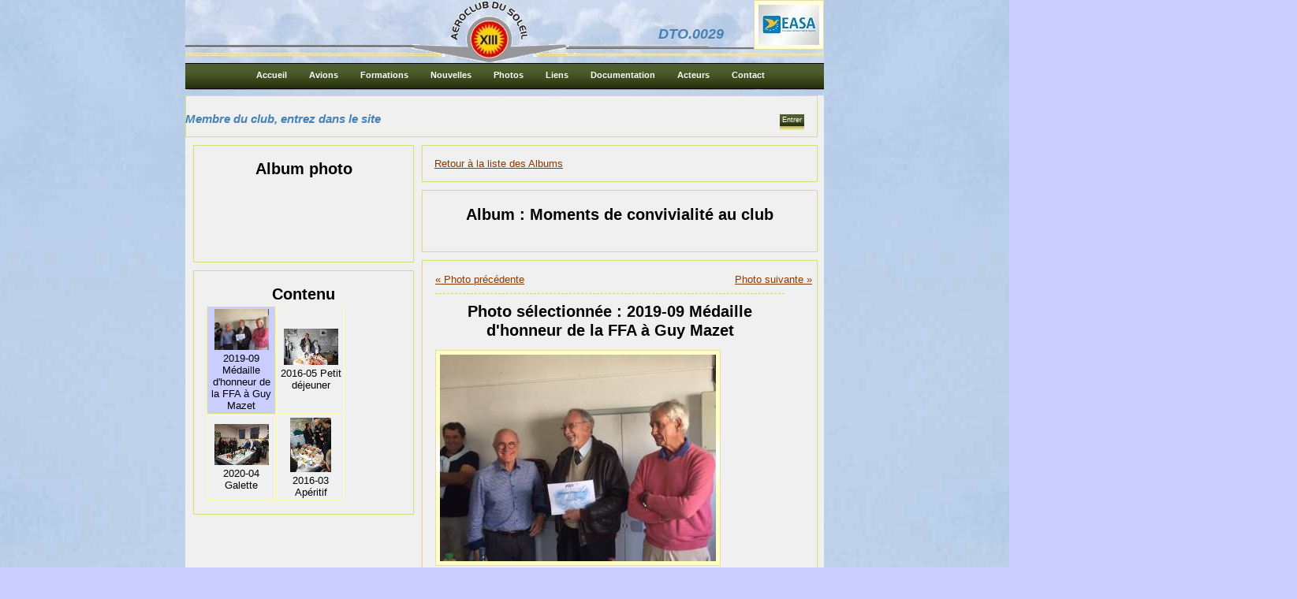

--- FILE ---
content_type: text/html; charset=utf-8
request_url: http://www.acsoleil.fr/Photoalbum_contents.aspx?Albumid=36
body_size: 9353
content:

<!DOCTYPE html PUBLIC "-//W3C//DTD XHTML 1.0 Strict//EN"
 "http://www.w3.org/TR/xhtml1/DTD/xhtml1-strict.dtd">

<html xmlns="http://www.w3.org/1999/xhtml" xml:lang="fr" lang="fr">
<head>
    <title>Aéro-club du soleil XIII, école de pilotage</title>
    <meta name="description" content="L'aéro-club du soleil XIII, sur l'aérodrome d'Aix les Milles, votre club pour appendre à voler, piloter nos avions et pour vous envoler au dessus de notre région" /> 
    <meta name="keywords" content="avion, dr400, aviation, pilotage, piloter, vol, voler, pilote, apprendre, cours, brevet, licence, PPL, BB, LAPL, ATO, ecole, club, aeroclub, ACS, soleil, XIII, Aix, Provence, Bouches du Rhone" /> 
    <meta name="contenu" content="L'ACS XIII, pour voler et apprendre à piloter sur LFMA, l'aérodrome d'Aix les Milles. Avec ses avions, vous découvrirez la Provence depuis quelques milliers de pieds et apprécierez des vues imprenables de la mer comme de la montagne." />  
    <meta name="Robots" content="all" /> 
     <meta name="revisit-after" content="30 days" /> 
    <link type="text/css" rel="Stylesheet" href="clubsite.css" />
</head>
<body style="background-image: url(images/fond_ciel.jpg)">
    <div id="poster" visible="false">
        <div class="thumbnail" align="left">
         <a target="_blank" href='Images_Club/DTO.jpg'> 
         <img id="ImageThumbnail3_Image1" class="photo" src="Images_Club/DTO_small.jpg" style="border-width:1px;border-style:solid;" />
         </a>
       </div>
        &nbsp;&nbsp;&nbsp;&nbsp;&nbsp;&nbsp;&nbsp;&nbsp;&nbsp;&nbsp;&nbsp;&nbsp;&nbsp;&nbsp;&nbsp;&nbsp;&nbsp;&nbsp;&nbsp;&nbsp;&nbsp;&nbsp;&nbsp;&nbsp;&nbsp;&nbsp;&nbsp;&nbsp;&nbsp;&nbsp;&nbsp;&nbsp;&nbsp;&nbsp;&nbsp;&nbsp;&nbsp;&nbsp;&nbsp;&nbsp;&nbsp;&nbsp;&nbsp;&nbsp;&nbsp;&nbsp;&nbsp;&nbsp;&nbsp;&nbsp;&nbsp;&nbsp;&nbsp;&nbsp;&nbsp;&nbsp;&nbsp;&nbsp;&nbsp;&nbsp;&nbsp;&nbsp;&nbsp;&nbsp;&nbsp;&nbsp;&nbsp;&nbsp;&nbsp;&nbsp;&nbsp;&nbsp;&nbsp;&nbsp;&nbsp;&nbsp;&nbsp;&nbsp;&nbsp;&nbsp;&nbsp;&nbsp;&nbsp;&nbsp;&nbsp;&nbsp;&nbsp;&nbsp;&nbsp;&nbsp;&nbsp;&nbsp;&nbsp;&nbsp;&nbsp;&nbsp;&nbsp;&nbsp;&nbsp;&nbsp;&nbsp;&nbsp;&nbsp;&nbsp;&nbsp;&nbsp;&nbsp;&nbsp;&nbsp;&nbsp;&nbsp;&nbsp;&nbsp;&nbsp;&nbsp;&nbsp;
        <p style="font-family: Arial, Helvetica, sans-serif; font-size: large; font-style: oblique; font-weight: bold; color:SteelBlue; position: relative; left: 600px;"> 
                                       DTO.0029
        </p>
        </div>
        
    <div class="none">
        <a href="#content_start">Skip Repetitive Navigational Links</a></div>
    <div id="navtop">
        
        
                <ul>
            
                <li>
                    <a id="TopNavRepeat_HyperLink1_0" title="Welcome page" href="/default.aspx">Accueil</a>
                </li>
            
                <li>
                    <a id="TopNavRepeat_HyperLink1_1" title="Nos Avions" href="/Avions_list.aspx">Avions</a>
                </li>
            
                <li>
                    <a id="TopNavRepeat_HyperLink1_2" title="Comment piloter" href="/Formations_list.aspx">Formations</a>
                </li>
            
                <li>
                    <a id="TopNavRepeat_HyperLink1_3" title="Les nouvelles du club" href="/news_list.aspx">Nouvelles</a>
                </li>
            
                <li>
                    <a id="TopNavRepeat_HyperLink1_4" title="Album photo du club" href="/photoalbum_list.aspx">Photos</a>
                </li>
            
                <li>
                    <a id="TopNavRepeat_HyperLink1_5" title="Quelques liens utiles" href="/Liens_List.aspx">Liens</a>
                </li>
            
                <li>
                    <a id="TopNavRepeat_HyperLink1_6" title="Les documents du club à votre disposition" href="/Doc_Club.aspx">Documentation</a>
                </li>
            
                <li>
                    <a id="TopNavRepeat_HyperLink1_7" title="Les acteurs du club" href="/Acteurs.aspx">Acteurs</a>
                </li>
            
                <li>
                    <a id="TopNavRepeat_HyperLink1_8" title="Comment nous contacter" href="/contact.aspx">Contact</a>
                </li>
            
                </ul>
            
    </div>
    <form method="post" action="./Photoalbum_contents.aspx?Albumid=36" id="form1">
<div class="aspNetHidden">
<input type="hidden" name="__EVENTTARGET" id="__EVENTTARGET" value="" />
<input type="hidden" name="__EVENTARGUMENT" id="__EVENTARGUMENT" value="" />
<input type="hidden" name="__VIEWSTATE" id="__VIEWSTATE" value="nSGTb0hePksiHGfAZNCd2TDChM8xWuNJg4PnKkqytf07lru3iseEywDAeZy/oejQ51jRw9Dhu7X15pUvIaHX0MQ0OFEiCETRd9TQto6o8jPZz/qX8MVM+CfGfkYuaBoi+yJ/vJyOpNe9vtjp1N/NBOxqMWMOmQLDpDziM6WpBhM8fQrUdY3WtTE8wqO37ijK3X53szEZxKlMWyKmlmteDGBVcUUs3t2IWrTKd+RUSMCKCQZFsuwi2CI7bUNGToIYjJF8843yTzQh/ZwUQIpgJvp0X4ilj4C7SkGipNsnXO6sG+sfAY2jIBgdPogEXQoKhXWSpkhGrPlGPfsXZ+VD/cCZ8KxXbQwQif+MA+3vQu7U7e3Q1JwBSwRqfcd8nHKNI+UZXl6GpFxDH6F9iG/Yr2/01ixthTTpQv6EaLUtd4JPs9jfS9zGKuSly1HM8ZqZWdJDEL6kqZDnOmqVKSVOC36f3d/HsNIrftjRD3HfnCwG+9vynDcb8jK2wXCeHH/TA2qGZqhHeDaEZY64EDflaEdpVoL01LGP3TqA8fPgERGtsQ7wch6XEGLtrE20XoKQaADSU07UrvlEkMQW0FA2S9VgQnWUqVvAtTqLz0ZLwdf4aVCvNUI2xi/GlELho3fgz3imxPagDW3T3u1MsMJl6lMdJg12YrDqS2AX/QyNurG3dvTXlruHqNn8vJefIXTQfgNRM4mfEkWk62E15IRK0E1GeHEYJTyxd8nKOMCv5pFYyvMIJHp3Rx/ArNWs00OsD8+eL/CMWUubTVO7BzFdF4kstMZeAe2Cn38w2qEkZOEEwq99mMDP+U+DXP5wxFTKKaQ4mxk8IuFONMZF/Cmx45uIfVDUOb31a06Osq74+WFRX7EEYaGxr/DBLEfYAgCoa3u0IAzGPv8xBAaJ9TUkYGphfKoXqBO5aMQQ3pEkOtsyLDMKJ4P6tDlsTdjum2fmD0Ki/bTxRf1v15vxQaRLPmY+Zw/tTy+F90h1LEA4QGY8MkpAkWtPyj9XrudEkLvY8Vu/V51QRsIyrgor0kaC+CPjWr33wtLBCxSOMlVrdRxN/MLP9HVmjbZPfBhC8gFNoXxO296JCqbMm8dS/kLNkDLFBEUlU6GmGUVMzMWLKNIg/Ote/K6v77Hg++Pj+PJZbffbfPZ1YEx7OnpJL/ME9YWj3m7P0akXMPVwyP78oRE0iR2RTMsc3ZDSWcFnCxP+N5GjDsxRcUEgvNKfONX19e1gg02MvNEaNtPYbaZGlYPdpA99LIeHs+5UYvTSNpOdtXOwJZVtmV37Y6cF3ux+v6LtVAtQ4rhgg6YdpdyRf9yMJR08O+EzbNNfPwnxGryoBrE1jLEEAkm1H8EbUjaojo8/AlGhyIjHuOp5rRFCmdo0WmKuLYfSPcLxEfkSIq7eHT8WnVC1u/V1MrLhAG+SDXGwh62RkjSD5W08zC6/TuqhSG2barf3meVc76I1W+4+CHw7Veh3p5BkjAs6EVnsFZi8W6ACfDfwuffbm+7yh1uMEUJrZ61oBCyiPklxCXJwq5xv0qA/2rqFwzIxJuD+ltNt6OEPvhmNpNM6x2nOJ7+VoMCqYGSNSjhnZfV2mrMjdD+XSdgRy9NJZB2w6nKu6ABQsz/90cWCcUbItUX4SbKCvgbhXyIh5iFRP5EujpxHjoj5t6U91o/NO5DdW3RSe0QrKh6lmu4NF21BpubpAUvrH/OfX7Xc042NjhD8kRsVW+fh9zzDI7M05MFuVHZuNuJ59c4aZPxhC5afWpB16Ieog+Nzfa7VxUQdFeRjymLZ+a7blCrRUVpf6Lw/bYZthfiOrFn115DPnjNbHdxGL6XKA7+/3ZHZXHTZET8xk36d0VeMX6FgaZlK1GFScGnHmulo2AknOOkP55gvnI/36iAh4R6j9UOtnPrjItVETk+rTwJMdapBNqtxJ/4VDUVW/hFdGPLdrDTXVVTGBGRosAeiJfbAq+s34tUUaEqjO9sYDy/7bwx2NBbw1zAAE+bYCtH6zYIKteiODs5KLmM7/RXJlR7qELicI0oiqOG89EKnWEQGzLQIX0La4R9Fm1oBZNUw0VR/0rimobLd39WHjBSI485GY9sX7UU5B4MiWUJ6Ci2kFZKyzQdnfFU3u2earmkr9JUad45MRvCkqWD1W4sJLhSCt0adH2vgvZmVGUvVFXQoeDryKR01ic65VKE4MOTVNUm21gL2/w+KmU1DI0JcTZhNhq8KxMmVXBY2xYvHxuracBFQdC8hlOHfqmi35NvP1fKDSJflnagVHHTOhmSgCwtI0bRseza0OzOzWRGuD3wWxIetyau0fQ/7B1BN8AJLPiwDm9vF4xdljr8IIWe10oe2aFEzgpivbZEhUJuvB8iYXo1kGy0zKULkCWL1A5ajTwrOkwu3GC8mPOEqCqcV6D5OqvNhP4KzNyRIUIHgzgsBUDz8EUT0yq8/dpXwet26iv2bPyMmSXI7DyygoagLMH8sq5KeJ2r12xhIlJKx7EYA5uRMjttmBpvheF11zN/FCcRTW6vlMV01CjoN91caxDV1YtyjD2KneKoLt3658sMCK4rM1SJ8dJMUrGwG09/cyo/ExSWPTkvkoFsnsY56zPJxkFfnO2xmZ0Kv8VeazoPKhUuZhZex7Qjp8oH8HTIqPdbLaGlr88urfDoDZeww3bf2DmpXKN5l2Ag3p+ibt1EZwWfDz/uUGZ8Ksuu/v8pCdyPrn4v8ualOR1NNvMVnr3pgxZ9uwxRO5Tf8W81c1kt5IzaPSAXnRA6h40d+wUVaIyPSsOCCrDmc9QOCtWhUnBLIidx3ZiXNkA7L8GVN/s+Sdky/r4utkYJPuAK/h2m2rmdBkzRtkyPz2Wy5bwKRB7YuaHYEDJ2jt+qw3NcCrxOhmDQuXhBX02EIXjO+WDCC+ujFwOZ9XTrI4roL717NLPebJiPJ9e1mFWn61tg78PdTDe9/oB16lnQYm0vihQTnk9zMgonfQ9Koq6DE9StAgpYC3D4bFiK4AVO4vcJI0akECWA72UMEGBpc4Y4EhM28Gzg9xm9AMPNf9PmX8tjivfhuXuNqTUp8LP8z1T1ecrERts8/Zw47In895Hpea8HlJ0CxbJm//F8Y/4LFz1l48qvDWAZi3Uh3VTgPX30TrEyqv5tAVWpgnYwPjkuWWX9/cd6hIuE3XvP4VostShPftBiW9OAWa6Tpwxsd38IdocI6A3pIk1mMuDymq6s0I3tmFv4Tsp/bXOvOESm4lPWfsYlI/32vy9FHDwbAG8CqXko522sgIt3iwasuunbQdhrIHrq/F4b+sqhLgGdXzYYNe1WTd7pkO1lXHbZqxw9xaxQSRvnrb+7u7v2rfXwVTKKVFC68OZjBzwZ6ZVPtkcm/27WOq9arYWYUD6opYBW9zikJzsHehI/HZymZkwlqOyW5+b4955aFtwBu3YjvqjA+KcbnRH2BLhdE6YPmZD9NpqMAyOxYdg9mOwRbanUC7fNw/gafGoc1u4khrNFpk1kUa/tD9hVzPGiASitz8cQBfU/lO/bOtcYlwG7FMVuDPUEAWCUceWItcfuH3Hv57vgZ1esSyuP751h5pnvF3cg6wrjv/SlXFlpVDjPV4LmQqc1HsguMYZAtVQbnc5t/Nxa3WFa9LiROxexO4QuknpkdSUqPbaVKdX2Ej9y1T6GrBN9bUCrqMCHgJYi/RM0vzKy6IO9DX/aQhJ+dfcQcwrd+P+GG321mp1AgGIl4XvSSJXAwgUB7YmiZpo7TsjLaXzwQsPoLwimVGKs0ve5nosMJtTayEfrxS6TYIQZbsHjb+rZN4Qaa8/u48o66PQjnZ2i8fGfUW7ec1Y+cObLXUTKy0325SmjNlOKldobBE1AaVNC4OEEPqBCnvlBNVejn+AHWsiCxDnp/Or9bd2dsFqhcUChDDw8bmspAPBFGFOZxVPiPtmel8CHfKydXgHCkrQzqHPTq4Grj/Mg8bvGuwUN613aKW4PLr9gMb+PPJfw3JFDUCqinj/yGz5wwpxtpgmoCVZsYTvlZla4LlEPtfUTiyvN2DJUzS0fjeAMjwhzc2qC+VFRlQN2omFikuK6tTyufce/wmBjN/2UP8jxRe6EUbAStDTvFCEs+bsfy4FMGSbKiXAsGSqRkOVpPwSR63LlDCXG5rxx/4AwLb5YrusqkWXTxVg==" />
</div>

<script type="text/javascript">
//<![CDATA[
var theForm = document.forms['form1'];
if (!theForm) {
    theForm = document.form1;
}
function __doPostBack(eventTarget, eventArgument) {
    if (!theForm.onsubmit || (theForm.onsubmit() != false)) {
        theForm.__EVENTTARGET.value = eventTarget;
        theForm.__EVENTARGUMENT.value = eventArgument;
        theForm.submit();
    }
}
//]]>
</script>


<div class="aspNetHidden">

	<input type="hidden" name="__VIEWSTATEGENERATOR" id="__VIEWSTATEGENERATOR" value="EA75697D" />
	<input type="hidden" name="__VIEWSTATEENCRYPTED" id="__VIEWSTATEENCRYPTED" value="" />
	<input type="hidden" name="__EVENTVALIDATION" id="__EVENTVALIDATION" value="QScMC3bWM9gg0cR84SnwECzD/OM61aKy1u2QeAtL0VgqmYwaSPOGLLAAzzw8tQ33vjGicJl4kTzaVqlanX8DyhHsjnjQK7dDdpVQs/1wZDHVrCv/gfN3SGKWA+yHEjmPgGo0lDFgmipWLxoUdq0vm2MPefn4lIqIosWfCBIG+yUlDLS1x5AeAOcD1nJaFGmIBx6O8KZNZrwzoJw79nGccV13SLg/XyMBrsO7H8tGT4ArRNx5TRXp1UNWhB+GDa3/YpsteoxPG/DwfQ+QVOtDxJqWLLhiNNcPclVW+ekZ6fBc5JFO" />
</div>
        
    <div id="body">
        <div id="ajust">
        
<div id="LoginBanner">
    
            <div style="left: 0px; position: absolute "> <!--Supprimé le 20-03-2016 : style="float: left"-->
                <p style="font-style: italic; color: SteelBlue; font-weight: bold; font-size:larger">
                    Membre du club, entrez dans le site
                </p>
            </div>
            <br /> 
            <div class="actionbuttons">
                <input type="submit" name="ctl00$ContentPlaceHolder1$LoginBanner1$LoginView1$Logintbtn" value="Entrer" id="ContentPlaceHolder1_LoginBanner1_LoginView1_Logintbtn" onmouseover="this.className=&#39;buttonsmall-ovr&#39;" onmouseout="this.className=&#39;buttonsmall&#39;" class="buttonsmall" onclick="window.navigate(&#39;Login.aspx?PageId=News_List.aspx&#39;);" />

            </div>
        
    
</div>

        <!--
        
        Left column
        
        -->
        <div id="columnleft">
            <a name="content_start" id="content_start"></a>
            <div class="leftblock">
                <h2>
                    Album photo</h2>
                    
                    <div id="ContentPlaceHolder1_panel3">
	
                      <br />
                    
</div>  

                <p>
                    
                    <table cellspacing="0" id="ContentPlaceHolder1_FormView3" style="border-collapse:collapse;">
	<tr>
		<td colspan="2">
                        <p style="text-align: center;">
                        <span id="ContentPlaceHolder1_FormView3_Label5" style="font-size:Larger;font-weight:bold;font-style:italic;font-style: italic; color: SteelBlue;"></span>
                        <a href='imagefetch.ashx?size=2&ImageID=0' visible = '0'target="_blank">
                          <p style="text-align: center;">
                          
                        </a>
                        <p style="text-align: center;">
                        <span id="ContentPlaceHolder1_FormView3_PresentLabel" style="font-size:Larger;font-weight:bold;font-style:italic;font-style: italic; color: SteelBlue;"></span>
                        &nbsp; &nbsp;&nbsp; &nbsp;
                        <p style="text-align: center;">
                        <a id="ContentPlaceHolder1_FormView3_Lnk_Gauche" title="Télécharger le document " target="_blank"></a>
                        </p>
                        </td>
	</tr>
</table> 
                    <br/> 
            </div>
            
            <div class="leftblock">
                <h2>
                    Contenu</h2>
                <table id="ContentPlaceHolder1_DataList2" cellspacing="2">
	<tr>
		<td class="selected">
                        <input type="image" name="ctl00$ContentPlaceHolder1$DataList2$ctl00$ImageButton1" id="ContentPlaceHolder1_DataList2_ImageButton1_0" src="imagefetch.ashx?size=1&amp;imageid=227" /><br />
                        <span id="ContentPlaceHolder1_DataList2_titleLabel_0" title="Afficher cette image">2019-09 Médaille d'honneur de la FFA à Guy Mazet</span>
                    </td><td class="unselected">
                        <input type="image" name="ctl00$ContentPlaceHolder1$DataList2$ctl02$ImageButton1" id="ContentPlaceHolder1_DataList2_ImageButton1_2" src="imagefetch.ashx?size=1&amp;imageid=210" /><br />
                        <span id="ContentPlaceHolder1_DataList2_titleLabel_2" title="Afficher cette image">2016-05 Petit déjeuner </span>
                    </td>
	</tr><tr>
		<td class="unselected">
                        <input type="image" name="ctl00$ContentPlaceHolder1$DataList2$ctl01$ImageButton1" id="ContentPlaceHolder1_DataList2_ImageButton1_1" src="imagefetch.ashx?size=1&amp;imageid=226" /><br />
                        <span id="ContentPlaceHolder1_DataList2_titleLabel_1" title="Afficher cette image">2020-04 Galette</span>
                    </td><td class="unselected">
                        <input type="image" name="ctl00$ContentPlaceHolder1$DataList2$ctl03$ImageButton1" id="ContentPlaceHolder1_DataList2_ImageButton1_3" src="imagefetch.ashx?size=1&amp;imageid=206" /><br />
                        <span id="ContentPlaceHolder1_DataList2_titleLabel_3" title="Afficher cette image"> 2016-03 Apéritif</span>
                    </td>
	</tr>
</table>
            </div>
        </div>
        <!--
        
        Right column
        
        -->
        <div id="columnright">
            <div class="rightblock">
                <a href="PhotoAlbum_list.aspx">Retour à la liste des Albums </a> </div>
                <div class="rightblock">
                
                <table cellspacing="0" id="ContentPlaceHolder1_FormView1" style="width:100%;border-collapse:collapse;">
	<tr>
		<td colspan="2">
                        <h2>
                            Album :
                            <span id="ContentPlaceHolder1_FormView1_titleLabel">Moments de convivialité au club</span>
                        </h2>
                        <span id="ContentPlaceHolder1_FormView1_desclabel"></span>
                        <div class="actionbuttons">
                            
                            
                            <div id="ContentPlaceHolder1_FormView1_panelNonAdmin">
			
                        <br />
                    
		</div>  

                        </div>
                    </td>
	</tr>
</table>
            </div>
            <div class="rightblock">
                <table cellspacing="0" id="ContentPlaceHolder1_FormView2" style="width:445px;border-collapse:collapse;">
	<tr>
		<td colspan="2">
                        <div>
                            <div class="nextlink">
                                <a id="ContentPlaceHolder1_FormView2_next1" href="javascript:__doPostBack(&#39;ctl00$ContentPlaceHolder1$FormView2$next1&#39;,&#39;&#39;)">Photo suivante &raquo;</a>
                            </div>
                            <a id="ContentPlaceHolder1_FormView2_prev1" href="javascript:__doPostBack(&#39;ctl00$ContentPlaceHolder1$FormView2$prev1&#39;,&#39;&#39;)">&laquo; Photo précédente</a>
                        </div>
                        <div class="dashedline">
                        </div>
                        <h2>
                            Photo sélectionnée :
                            <span id="ContentPlaceHolder1_FormView2_descriptionLabel">2019-09 Médaille d'honneur de la FFA à Guy Mazet</span>
                        </h2>
                        <p>
                            <span id="ContentPlaceHolder1_FormView2_noteslabel"></span>
                        </p>
                        <p>
                        <img id="ContentPlaceHolder1_FormView2_thumb1_Image1" class="photo" src="ImageFetch.ashx?Size=0&amp;ImageAutreSize=350&amp;ImageID=227" style="border-width:1px;border-style:solid;" />
                         </p>
                        <p>
                            <a id="ContentPlaceHolder1_FormView2_downloadimg" href="imagefetch.ashx?size=2&amp;ImageID=227" target="_blank">Télécharger en pleine résolution</a>
                        </p>
                        
                        <div class="dashedline">
                        </div>
                        <div>
                            <div class="nextlink">
                                <a id="ContentPlaceHolder1_FormView2_next2" href="javascript:__doPostBack(&#39;ctl00$ContentPlaceHolder1$FormView2$next2&#39;,&#39;&#39;)">Photo suivante &raquo;</a>
                            </div>
                            <a id="ContentPlaceHolder1_FormView2_prev2" href="javascript:__doPostBack(&#39;ctl00$ContentPlaceHolder1$FormView2$prev2&#39;,&#39;&#39;)">&laquo; Photo précédente </a>
                        </div>
                    </td>
	</tr>
</table>
            </div>
            
        </div>
        <div class="clear2column">
        </div>
      </div>
     </div>

    </form>
    <div id="navbottom">
        
                <ul>
            
                <li>
                    <a id="BottomNavRepeat_HyperLink1_0" title="Welcome page" href="/default.aspx">Accueil</a>
                </li>
            
                <li>
                    <a id="BottomNavRepeat_HyperLink1_1" title="Nos Avions" href="/Avions_list.aspx">Avions</a>
                </li>
            
                <li>
                    <a id="BottomNavRepeat_HyperLink1_2" title="Comment piloter" href="/Formations_list.aspx">Formations</a>
                </li>
            
                <li>
                    <a id="BottomNavRepeat_HyperLink1_3" title="Les nouvelles du club" href="/news_list.aspx">Nouvelles</a>
                </li>
            
                <li>
                    <a id="BottomNavRepeat_HyperLink1_4" title="Album photo du club" href="/photoalbum_list.aspx">Photos</a>
                </li>
            
                <li>
                    <a id="BottomNavRepeat_HyperLink1_5" title="Quelques liens utiles" href="/Liens_List.aspx">Liens</a>
                </li>
            
                <li>
                    <a id="BottomNavRepeat_HyperLink1_6" title="Les documents du club à votre disposition" href="/Doc_Club.aspx">Documentation</a>
                </li>
            
                <li>
                    <a id="BottomNavRepeat_HyperLink1_7" title="Les acteurs du club" href="/Acteurs.aspx">Acteurs</a>
                </li>
            
                <li>
                    <a id="BottomNavRepeat_HyperLink1_8" title="Comment nous contacter" href="/contact.aspx">Contact</a>
                </li>
            
                </ul>
            
    </div>
    <div id="footer">
        <p style="color: SteelBlue; text-align: center;">
            Notre adresse : 
                   <span id="AdresseLabel1" style="color:SteelBlue;font-size:Larger;font-weight:bold;font-style:italic;">Aérodrome des Milles </span><br />
                   <span id="AdresseLabel2" style="color:SteelBlue;font-size:Larger;font-style:italic;">815 Chemin de la Badesse</span><br />
                   <span id="AdresseLabel3" style="color:SteelBlue;font-size:Larger;font-style:italic;">13290 Aix les Milles</span><br />
              Tel : 04 42 24 34 19 – Fax 04 42 24 31 19 – Email : <a id="HyperLink1" title="Nous envoyer un Email" href="mailto:ac.soleil@free.fr">ac.soleil@free.fr</a> <br />
              <span id="LabelATO" style="color:SteelBlue;font-size:Larger;font-weight:bold;font-style:italic;">DT0.0029</span><br />
             <a id="HyperLink2" href="Mentions_Legales.aspx" target="_blank">Mentions légales et CGU</a>
          </p>
    </div>
</body>
</html>


--- FILE ---
content_type: text/css
request_url: http://www.acsoleil.fr/clubsite.css
body_size: 4639
content:
body
{
    font-family: Tahoma, Verdana, Helvetica, Helvetica-Narrow, sans-serif;
    margin: 0px;
    /*background: #FED36B  url(images/background_main.jpg) repeat-y center top;*/
    background: #C9CDFF url(images/background_main.jpg) repeat-y center top;
    font-size: 0.8em;/* 0.7em;*/
}
a:link
{
    color: #8A3700;
}
a:visited
{
    color: #542100;
}
a:hover
{
    text-decoration: none;
    color: #A45521;
}
a:active
{
    text-decoration: none;
    color: #000000;
}

input, select, textarea
{
    font-size:1em; 
    font-family: arial, Verdana, Helvetica, Helvetica-Narrow, sans-serif;
}

/* Use headers in the markup for accessibility reasons but control look with styles below*/

h1, h2, h3, h4, h5, h6
{
   margin: 2px 0 2px 0;
}

h1, h2
{
   text-align: center;
}
h1
{
    font-size: 28px;
    font-weight: bold;
   margin: 5px 0 5px 0;
}


h1 a:link, h1 a:visited, h1 a:hover, h1 a:active
{
    text-decoration: none;
    color: #000000;
}
.membercard h3
{
    font-size: 1em;
}

 #LoginBanner h2
{
    font-size: 1em;
    font-weight: normal;
    margin-top: 8px;
}

#poster h2
{
    font-size: 13px;
    font-weight: bold;
    color: #50700E;
}
.leftblock h2, .rightblock h2, .fullwidth h2
{
    font-size: 1.6em;
}

.rightblock h3
{
    font-size: 1em;
    font-weight: bold;
    margin: 0px;
    padding: 0px;
    display: block;
}



.eventmonth h3
{
    padding-left: 20px;
    padding-right: 20px;
}

.eventlist label
{
    font-weight: bold;
    padding-right: 4px;
}

/************************************************************************
* 
* Main navigation used by the masterpage
*
************************************************************************/

/* Picture at the top of the site */
#poster
{
    background: url(images/Base_Poster_3.jpg) repeat;
    margin-right: auto;
    margin-left: auto;
    width: 810px; /*726px;*/
    height: 80px;/* 80 / 139px;*/
    /*margin-top: 17px;*/
    margin-top: 0px;
}

#poster2
{
    background: url(images/poster.gif) repeat;
    margin-right: auto;
    margin-left: auto;
    width: 810px; /*726px;*/
    height: 80px;/*139px;*/
    /*margin-top: 17px;*/
    margin-top: 0px;
}

/* Navigation strips */
#navtop, #navbottom
{
    background: url(images/background_nav_main.jpg) repeat-x;
    font-size: 11px;
    font-weight: bold;
    font-family: Verdana, Helvetica, Helvetica-Narrow, Tahoma, sans-serif;
    margin-right: auto;
    margin-left: auto;
    width: 810px;  /*726px;*/
    height: 34px;
}
#navbottom
{
    margin-top: 15px; /*15px;*/
}

#footer
{
    width: 810px; /*726px;*/
    margin-right: auto;
    margin-left: auto;
    text-align: center;
    margin-top: 10px;
    padding-bottom: 22px;
    color: #C89F3D;
}

/* Make main navigation bars from a unordered list for easy update and better accessibility */

#navtop ul, #navbottom ul
{
    margin: 0px;
    padding-top: 9px;
    list-style-type: none;
    height: 19px;
    text-align: center;
}
#navtop ul li, #navbottom ul li
{
    display: inline;
    color: #FFFFFF;
    margin-right: 25px;
}
#navtop a:link, #navbottom a:link, #navtop a:visited, #navbottom a:visited
{
    color: #FFFFFF;
    text-decoration: none;
}
#navtop a:hover, #navbottom a:hover
{
    text-decoration: underline;
}
#navtop a:active, #navbottom a:active
{
    color: #FEFFBD;
    text-decoration: none;
}

/************************************************************************
* 
* Formatting common to most pages
*
************************************************************************/

/* Main part of the page that holds contents */
#body
{
    width: 810px; /*726px;*/
    margin-top: 7px;
    margin-right: auto;
    margin-left: auto;
    position: relative;
}

/* 2 column layout */
#columnleft
{
    float: left;
    margin-left: 10px;
    width: 280px;/*240px;*/
    /*position: relative; */
}

#columnright
{
    margin-left: 300px; /*245px;*/
  /*position:relative;*/
}
#ajust
{ 
    /*ppadding: 2px;*/
    margin-bottom: 20px;
    /*height : 100%;*/
    background: url(images/background_fullwidth.jpg)  repeat;
    /*background: url(images/background_adjust.jpg) repeat-y;*/
    /*background: honeydew;*/
    /*pbackground-repeat:repeat-y;*/
    /*position: relative; */
 
 }


/* 2 column layout */
#columnleft2
{
    float: left;
    width: 10px;
    /*position: relative; */
}

#columnright2
{
    margin-left: 40px;
  /*  position:relative; */
}

#spacer
{
    clear:left;

}

.leftblock
{
    border: 1px solid #DBDB79;
    padding: 15px;
    margin-bottom: 10px;
    background: url(images/background_columnleft.jpg) repeat-y;
    /*background: honeydew;*/
    vertical-align: top;
    
}

 .rightblock
{
    border: 1px solid #DBDB79;
    padding: 15px;
    margin-bottom: 10px;
    background: url(images/background_columnright.jpg) repeat-y;
    /*background: honeydew;*/
    /*vertical-align: top;
    Position: relative;*/
    width: 470px; /*446px;*/
    visibility:inherit;
    
}

.leftblock2
{
    border: 1px solid #DBDB79;
    padding: 15px;
    margin-bottom: 10px;
    background: #FEFAAB url(images/background_columnleft.jpg) repeat-y;
    vertical-align: top;
}

 .rightblock2
{
    border: 1px solid #DBDB79;
    padding: 15px;
    margin-bottom: 10px;
    background: #FEFFAB url(images/background_columnright.jpg) repeat-y;
    position: relative;
    width:656px;
}
.spacer
{
    clear:left;
}
.clear2column
{
    margin:0;
    padding:0;
    line-height:0;
    font-size:0px;
    height:auto;
	background-color: #8FC;
	clear: both;

}
    

/* A full width block on the page */

.fullwidth, #LoginBanner
{
    border: 1px solid #DBDB79;
    width: 780px; /* 691px;*/
    margin-right: auto;
    margin-left: auto;
    background: url(images/background_fullwidth.jpg) repeat;
    /*background: honeydew;*/
    margin-bottom: 10px;
    padding-left: 15px;
    padding-right: 15px;
    padding-top: 10px;
    padding-bottom: 10px;
    text-align: left;
}

/* for the login block
    picks up most of its properties from .fullwidth */

#LoginBanner
{
  width: 770px; /* 691px;*/
   margin-left:inherit;
   padding-bottom: 5px;
  padding-top: 5px;

}

/* Goes around controls that need to be presented as a block of functionality  */
.controlblock
{
    border: 1px solid #DBDB79;
    padding: 3px;
    margin: 2px 0 5px 0;
    vertical-align: top;
}

/* shows a visual seperation */
.dashedline
{
    border-bottom: 1px dashed #DBCE6A;
    padding-top: 10px;
    margin-bottom: 10px;
    clear:right;
}

/* Command buttons on pages */
.actionbuttons
{
  text-align:right;
  position: relative; 
  padding: 1px 1px 1px 1px;
}

/************************************************************************
* 
* Calendar specific formatting 
*
************************************************************************/

/* Surrounds the calendar */
.eventmonth
{
    border: 1px solid #DBDB79;
    width: 694px;
    margin-right: auto;
    margin-left: auto;
    background: #FEFFAB url(images/background_fullwidth.jpg) repeat-y;
    margin-bottom: 10px;
    padding-left: 15px;
    padding-right: 15px;
    padding-top: 10px;
    text-align: center;
}

/* used as the cssclass of the actual calendar */
.eventmonthtable
{
    width: 694px;
    margin-right: auto;
    margin-left: auto;
    position: relative;
    margin-bottom: 15px;
    border: 1px solid #DBDB79;
    border-collapse:collapse;
}


.dayNumber
{
    float: right;
    border-bottom: 1px solid #C7C272;
    border-left: 1px solid #C7C272;
    clear: none;
    padding: 2px;
}


.calcurrentmonth
{
    /* no styles needed at this time */
}
.calothermonth
{
    background-color: #DCD78E;
}
.calcurrentday
{
    background-color: #FFFFC1;
}
.calweekend
{
    background-color: #FEEB95;
  /*  width: 15%; */
}

.calcurrentmonth , .calcurrentmonth , .calothermonth , .calcurrentday , .calweekend
{
    text-align: left;
    border: 2px solid #C7C272;
    height: 60px;
    vertical-align: top;
    /* needed for positioning the dayNumber part */
    position:relative;
     border-collapse:separate;
     border-spacing: 5px;
     
}

/************************************************************************
* 
* Next / previous specific formatting 
*
************************************************************************/

.nextlink
{
    position:absolute;
    right:0;
    padding-right:15px;    
}



/************************************************************************
* 
* Global formatting
*
************************************************************************/

/* all the legend tags use this same style */

legend
{
    font-weight: bold;
    color: #666666;
    font-size: 1em;
    padding-left: 4px;
    padding-right: 4px;
    margin-bottom: 7px;
}

/* apply zero margin to all forms and hide fieldset borders. Keep fieldset borders in the markup for better accessibility */

form
{
    margin: 0px;
}

fieldset
{
    margin: 0px;
    padding: 0px;
    border: none;
}

/* sometimes we hide elements from display in visual browsers (but leave them in the source for non visual browsers and for accessibility) */

.hidden
{
    visibility: hidden;
}
.none
{
    display: none;
}


/************************************************************************
* 
* Image functionality
*
************************************************************************/

.photo
{
    background: #FEFFC8 url(images/background_thumbnail.jpg) repeat-x center;
    border: solid 1px #E8DCA3;
    padding: 5px;    
}

.picture
{
    background: #FEFFC8 url(images/background_thumbnail.jpg) repeat-x center;
    border: solid 1px #E8DCA3;
    padding: 5px;
    margin: 5px;  
}

/* add hover border to href thumbnail images */
/*todo: rectify whether these should be .photo instead 

.thumbnail a:link img, #thumbnail a:visited img
{
    border: 2px solid #883D08;
}
.thumbnail a:hover img
{
    border: 2px solid #FFFFFF;
}
.thumbnail a:active img
{
    border: 2px solid #000000;
}
*/

/************************************************************************
* 
* List type pages
*
************************************************************************/

/* represents each item in a vertical list */
.listitem
{
    margin:0px 0px 0px 0px;
    width:444px;
}

/* surrounds the buttons for list items */
.editbuttons
{
    padding-top: 6px;
}

/* floats the thumbnail off to the right */
.thumbnail
{
    float: right;
    /*margin-left:0%;*/
    margin: 0 0 0 5px;
}

/*used to clear the float for the thumbnail */
.clearlist
{
    clear:right;
    margin:0;
    padding:0;
    height: 0px;
    font-size:0px;
    line-height:0px;
}

/* Used by the page number control */
.PageNumbers
{
    display:inline;
}

.PageNumbers span
{
    padding-left: 3px;
}

.newscrumbs a
{
    font-weight: bold;
    padding-right: 2px;
}

/* Used in the two column lists */

.membercard
{
    /*background-color: #FEFEB1;paille*/
    background-color: #F0F0F0;/* Blanc Gris*/
    border: 1px solid #E8DCA3;
    padding: 10px;
    margin-bottom: 10px;
    width: 198px;
}

.clearcard
{
    clear:left;
    height:0;
    margin:0;
    padding:0;
}

#membercardcolumnleft
{
    float: left;
    position: relative;
}
#membercardcolumnright
{
    margin-left: 226px;
}
.membercard p
{
    margin: 5px;
}

/************************************************************************
* 
* Compact Event list
*
************************************************************************/


/* define event grid view columns */
/* todo: use or remove */

.eventlistdate
{
    padding-right: 4px;
}
.eventlisticon
{
    text-align: center;
}
.eventlisttime
{
    text-align: center;
    width: 95px;
}
.eventlistevent
{
    font-weight: bold;
}
.eventlistlocation
{
    /* no styles needed at this time */
}
.eventlist td
{
    padding-bottom: 4px;
}

/*
.eventlist, .eventlist td, .eventlist tr
{
    border-style:none;
}
*/

/************************************************************************
* 
* Rollover buttons
*
************************************************************************/

.buttonsmall, .buttonsmall-ovr
{
    background: url(images/background_button_small.gif) repeat-x;
    border: none;
    color: #FFFFFF;
    height: 22px;
    font-weight: normal;
    font-size: 9px;
    padding-bottom: 9px;
    padding-left: 3px;
    padding-right: 3px;
    cursor: pointer;
    font-family: Verdana, Arial, Helvetica, sans-serif;
}
.buttonsmall-ovr
{
    text-decoration: underline;
    background: url(images/background_button_small-ovr.gif) repeat-x;
}

/************************************************************************
* 
* Page specific 
*
************************************************************************/

/* even dowload button */
.downloadevent img
{
    margin-right: 5px;
    vertical-align: middle;
    border: none;
}

/* Header on view details type pages */
.itemdetails
{
    font-size: 1.3em;
}



/************************************************************************
* 
* Photo selection controls
*
************************************************************************/

#popupbody
{
    font-family: Tahoma, Verdana, Helvetica, Helvetica-Narrow, sans-serif;
    margin: 0px;
    /*background: #FED36B;*/
    background: #C9CDFF;
    font-size: 0.7em;
}

#popupinner
{
    border: 1px solid #DBDB79;
    margin: 5px;
    background: #FEFFAB;
    padding-left: 15px;
    padding-right: 15px;
    padding-top: 10px;
    padding-bottom: 10px;
}

#popupbody h2
{
    font-weight: bold;
    margin: 0px;
    padding: 1px 0px 5px 5px;
    display: block;
}

.selected, .unselected
{
    width: 80px;
    height: 100px;
    text-align: center;
    padding: 2px 2px 2px 2px;
}

.unselected
{
    background-color: transparent;
    border: solid 1px #FEFFAB;
}

.selected
{
     /*background: #FED36B;*/
     background: #C9CDFF;
     border: solid 1px #DBDB79;
}

.scrollablelist
{
    overflow: auto;
    height: 230px;
    width: 460px;
    border: solid 1px #DBDB79;
}

.scrollablelist2
{
    overflow: auto;
    height: 230px;
    width: 210px;
    border: solid 1px #DBDB79;
}


.scrolledtable
{
}

 .selectablephoto
{
    background: #FEFFC8 url(images/background_thumbnail.jpg) repeat-x center;
    border: 1px solid #E8DCA3;
    padding: 2px;
}

.contextbuttons
{
  margin: 5px 3px 5px 3px; 

}

/************************************************************************
* 
* Forms
*
************************************************************************/

/* label column */
.formlabel
{
    width:120px; 
    vertical-align: top;
}

/* value column */
.formvalue
{
    vertical-align: top;
}

.txtfield
{
    width:300px;
}

.txtblock
{
    width:300px;
}


